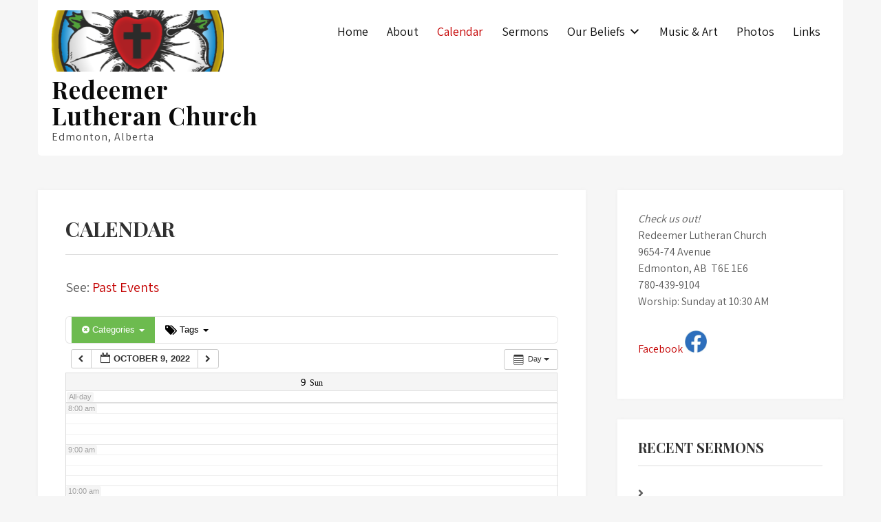

--- FILE ---
content_type: text/html; charset=UTF-8
request_url: http://redeemerlutheranchurch.ca/?page_id=1181&ai1ec=action~oneday%7Cexact_date~1665295200%7Crequest_format~html%7Ccat_ids~104
body_size: 12075
content:
<!DOCTYPE html>
<html lang="en">
<head>
<meta charset="UTF-8">
<meta name="viewport" content="width=device-width, initial-scale=1">
<link rel="profile" href="http://gmpg.org/xfn/11">
<title>Calendar &#8211; Redeemer Lutheran Church</title>
<meta name='robots' content='max-image-preview:large' />
	<style>img:is([sizes="auto" i], [sizes^="auto," i]) { contain-intrinsic-size: 3000px 1500px }</style>
	<link rel='dns-prefetch' href='//fonts.googleapis.com' />
<link rel="alternate" type="application/rss+xml" title="Redeemer Lutheran Church &raquo; Feed" href="http://redeemerlutheranchurch.ca/?feed=rss2" />
<link rel="alternate" type="application/rss+xml" title="Redeemer Lutheran Church &raquo; Comments Feed" href="http://redeemerlutheranchurch.ca/?feed=comments-rss2" />
<style id='ogs_cr_st'>.js-otfm-sp-box__closed ~ :not(.otfm-sp_end),.js-otfm-sp-box__closed ~ .js-otfm-sp-box__closed ~ :not(.otfm-sp_end){left:-9999px;position:absolute;top:-9999px;visibility:hidden;}[class^="wp-block"].otfm-sp_end ~ *,[class^="wp-block"].otfm-sp_end ~ div.otfm-sp_end ~ *{left:auto;position:relative;top:auto;visibility:visible;}</style>
<script type="text/javascript">
/* <![CDATA[ */
window._wpemojiSettings = {"baseUrl":"https:\/\/s.w.org\/images\/core\/emoji\/16.0.1\/72x72\/","ext":".png","svgUrl":"https:\/\/s.w.org\/images\/core\/emoji\/16.0.1\/svg\/","svgExt":".svg","source":{"concatemoji":"http:\/\/redeemerlutheranchurch.ca\/wp-includes\/js\/wp-emoji-release.min.js?ver=6.8.3"}};
/*! This file is auto-generated */
!function(s,n){var o,i,e;function c(e){try{var t={supportTests:e,timestamp:(new Date).valueOf()};sessionStorage.setItem(o,JSON.stringify(t))}catch(e){}}function p(e,t,n){e.clearRect(0,0,e.canvas.width,e.canvas.height),e.fillText(t,0,0);var t=new Uint32Array(e.getImageData(0,0,e.canvas.width,e.canvas.height).data),a=(e.clearRect(0,0,e.canvas.width,e.canvas.height),e.fillText(n,0,0),new Uint32Array(e.getImageData(0,0,e.canvas.width,e.canvas.height).data));return t.every(function(e,t){return e===a[t]})}function u(e,t){e.clearRect(0,0,e.canvas.width,e.canvas.height),e.fillText(t,0,0);for(var n=e.getImageData(16,16,1,1),a=0;a<n.data.length;a++)if(0!==n.data[a])return!1;return!0}function f(e,t,n,a){switch(t){case"flag":return n(e,"\ud83c\udff3\ufe0f\u200d\u26a7\ufe0f","\ud83c\udff3\ufe0f\u200b\u26a7\ufe0f")?!1:!n(e,"\ud83c\udde8\ud83c\uddf6","\ud83c\udde8\u200b\ud83c\uddf6")&&!n(e,"\ud83c\udff4\udb40\udc67\udb40\udc62\udb40\udc65\udb40\udc6e\udb40\udc67\udb40\udc7f","\ud83c\udff4\u200b\udb40\udc67\u200b\udb40\udc62\u200b\udb40\udc65\u200b\udb40\udc6e\u200b\udb40\udc67\u200b\udb40\udc7f");case"emoji":return!a(e,"\ud83e\udedf")}return!1}function g(e,t,n,a){var r="undefined"!=typeof WorkerGlobalScope&&self instanceof WorkerGlobalScope?new OffscreenCanvas(300,150):s.createElement("canvas"),o=r.getContext("2d",{willReadFrequently:!0}),i=(o.textBaseline="top",o.font="600 32px Arial",{});return e.forEach(function(e){i[e]=t(o,e,n,a)}),i}function t(e){var t=s.createElement("script");t.src=e,t.defer=!0,s.head.appendChild(t)}"undefined"!=typeof Promise&&(o="wpEmojiSettingsSupports",i=["flag","emoji"],n.supports={everything:!0,everythingExceptFlag:!0},e=new Promise(function(e){s.addEventListener("DOMContentLoaded",e,{once:!0})}),new Promise(function(t){var n=function(){try{var e=JSON.parse(sessionStorage.getItem(o));if("object"==typeof e&&"number"==typeof e.timestamp&&(new Date).valueOf()<e.timestamp+604800&&"object"==typeof e.supportTests)return e.supportTests}catch(e){}return null}();if(!n){if("undefined"!=typeof Worker&&"undefined"!=typeof OffscreenCanvas&&"undefined"!=typeof URL&&URL.createObjectURL&&"undefined"!=typeof Blob)try{var e="postMessage("+g.toString()+"("+[JSON.stringify(i),f.toString(),p.toString(),u.toString()].join(",")+"));",a=new Blob([e],{type:"text/javascript"}),r=new Worker(URL.createObjectURL(a),{name:"wpTestEmojiSupports"});return void(r.onmessage=function(e){c(n=e.data),r.terminate(),t(n)})}catch(e){}c(n=g(i,f,p,u))}t(n)}).then(function(e){for(var t in e)n.supports[t]=e[t],n.supports.everything=n.supports.everything&&n.supports[t],"flag"!==t&&(n.supports.everythingExceptFlag=n.supports.everythingExceptFlag&&n.supports[t]);n.supports.everythingExceptFlag=n.supports.everythingExceptFlag&&!n.supports.flag,n.DOMReady=!1,n.readyCallback=function(){n.DOMReady=!0}}).then(function(){return e}).then(function(){var e;n.supports.everything||(n.readyCallback(),(e=n.source||{}).concatemoji?t(e.concatemoji):e.wpemoji&&e.twemoji&&(t(e.twemoji),t(e.wpemoji)))}))}((window,document),window._wpemojiSettings);
/* ]]> */
</script>
<link rel='stylesheet' id='ai1ec_style-css' href='//redeemerlutheranchurch.ca/wp-content/plugins/all-in-one-event-calendar/cache/878a5704_ai1ec_parsed_css.css?ver=3.0.0' type='text/css' media='all' />
<style id='wp-emoji-styles-inline-css' type='text/css'>

	img.wp-smiley, img.emoji {
		display: inline !important;
		border: none !important;
		box-shadow: none !important;
		height: 1em !important;
		width: 1em !important;
		margin: 0 0.07em !important;
		vertical-align: -0.1em !important;
		background: none !important;
		padding: 0 !important;
	}
</style>
<link rel='stylesheet' id='wp-block-library-css' href='http://redeemerlutheranchurch.ca/wp-includes/css/dist/block-library/style.min.css?ver=6.8.3' type='text/css' media='all' />
<style id='wp-block-library-theme-inline-css' type='text/css'>
.wp-block-audio :where(figcaption){color:#555;font-size:13px;text-align:center}.is-dark-theme .wp-block-audio :where(figcaption){color:#ffffffa6}.wp-block-audio{margin:0 0 1em}.wp-block-code{border:1px solid #ccc;border-radius:4px;font-family:Menlo,Consolas,monaco,monospace;padding:.8em 1em}.wp-block-embed :where(figcaption){color:#555;font-size:13px;text-align:center}.is-dark-theme .wp-block-embed :where(figcaption){color:#ffffffa6}.wp-block-embed{margin:0 0 1em}.blocks-gallery-caption{color:#555;font-size:13px;text-align:center}.is-dark-theme .blocks-gallery-caption{color:#ffffffa6}:root :where(.wp-block-image figcaption){color:#555;font-size:13px;text-align:center}.is-dark-theme :root :where(.wp-block-image figcaption){color:#ffffffa6}.wp-block-image{margin:0 0 1em}.wp-block-pullquote{border-bottom:4px solid;border-top:4px solid;color:currentColor;margin-bottom:1.75em}.wp-block-pullquote cite,.wp-block-pullquote footer,.wp-block-pullquote__citation{color:currentColor;font-size:.8125em;font-style:normal;text-transform:uppercase}.wp-block-quote{border-left:.25em solid;margin:0 0 1.75em;padding-left:1em}.wp-block-quote cite,.wp-block-quote footer{color:currentColor;font-size:.8125em;font-style:normal;position:relative}.wp-block-quote:where(.has-text-align-right){border-left:none;border-right:.25em solid;padding-left:0;padding-right:1em}.wp-block-quote:where(.has-text-align-center){border:none;padding-left:0}.wp-block-quote.is-large,.wp-block-quote.is-style-large,.wp-block-quote:where(.is-style-plain){border:none}.wp-block-search .wp-block-search__label{font-weight:700}.wp-block-search__button{border:1px solid #ccc;padding:.375em .625em}:where(.wp-block-group.has-background){padding:1.25em 2.375em}.wp-block-separator.has-css-opacity{opacity:.4}.wp-block-separator{border:none;border-bottom:2px solid;margin-left:auto;margin-right:auto}.wp-block-separator.has-alpha-channel-opacity{opacity:1}.wp-block-separator:not(.is-style-wide):not(.is-style-dots){width:100px}.wp-block-separator.has-background:not(.is-style-dots){border-bottom:none;height:1px}.wp-block-separator.has-background:not(.is-style-wide):not(.is-style-dots){height:2px}.wp-block-table{margin:0 0 1em}.wp-block-table td,.wp-block-table th{word-break:normal}.wp-block-table :where(figcaption){color:#555;font-size:13px;text-align:center}.is-dark-theme .wp-block-table :where(figcaption){color:#ffffffa6}.wp-block-video :where(figcaption){color:#555;font-size:13px;text-align:center}.is-dark-theme .wp-block-video :where(figcaption){color:#ffffffa6}.wp-block-video{margin:0 0 1em}:root :where(.wp-block-template-part.has-background){margin-bottom:0;margin-top:0;padding:1.25em 2.375em}
</style>
<style id='classic-theme-styles-inline-css' type='text/css'>
/*! This file is auto-generated */
.wp-block-button__link{color:#fff;background-color:#32373c;border-radius:9999px;box-shadow:none;text-decoration:none;padding:calc(.667em + 2px) calc(1.333em + 2px);font-size:1.125em}.wp-block-file__button{background:#32373c;color:#fff;text-decoration:none}
</style>
<link rel='stylesheet' id='wp-components-css' href='http://redeemerlutheranchurch.ca/wp-includes/css/dist/components/style.min.css?ver=6.8.3' type='text/css' media='all' />
<link rel='stylesheet' id='wp-preferences-css' href='http://redeemerlutheranchurch.ca/wp-includes/css/dist/preferences/style.min.css?ver=6.8.3' type='text/css' media='all' />
<link rel='stylesheet' id='wp-block-editor-css' href='http://redeemerlutheranchurch.ca/wp-includes/css/dist/block-editor/style.min.css?ver=6.8.3' type='text/css' media='all' />
<link rel='stylesheet' id='wp-reusable-blocks-css' href='http://redeemerlutheranchurch.ca/wp-includes/css/dist/reusable-blocks/style.min.css?ver=6.8.3' type='text/css' media='all' />
<link rel='stylesheet' id='wp-patterns-css' href='http://redeemerlutheranchurch.ca/wp-includes/css/dist/patterns/style.min.css?ver=6.8.3' type='text/css' media='all' />
<link rel='stylesheet' id='wp-editor-css' href='http://redeemerlutheranchurch.ca/wp-includes/css/dist/editor/style.min.css?ver=6.8.3' type='text/css' media='all' />
<link rel='stylesheet' id='block-robo-gallery-style-css-css' href='http://redeemerlutheranchurch.ca/wp-content/plugins/robo-gallery/includes/extensions/block/dist/blocks.style.build.css?ver=5.0.7' type='text/css' media='all' />
<style id='global-styles-inline-css' type='text/css'>
:root{--wp--preset--aspect-ratio--square: 1;--wp--preset--aspect-ratio--4-3: 4/3;--wp--preset--aspect-ratio--3-4: 3/4;--wp--preset--aspect-ratio--3-2: 3/2;--wp--preset--aspect-ratio--2-3: 2/3;--wp--preset--aspect-ratio--16-9: 16/9;--wp--preset--aspect-ratio--9-16: 9/16;--wp--preset--color--black: #000000;--wp--preset--color--cyan-bluish-gray: #abb8c3;--wp--preset--color--white: #ffffff;--wp--preset--color--pale-pink: #f78da7;--wp--preset--color--vivid-red: #cf2e2e;--wp--preset--color--luminous-vivid-orange: #ff6900;--wp--preset--color--luminous-vivid-amber: #fcb900;--wp--preset--color--light-green-cyan: #7bdcb5;--wp--preset--color--vivid-green-cyan: #00d084;--wp--preset--color--pale-cyan-blue: #8ed1fc;--wp--preset--color--vivid-cyan-blue: #0693e3;--wp--preset--color--vivid-purple: #9b51e0;--wp--preset--gradient--vivid-cyan-blue-to-vivid-purple: linear-gradient(135deg,rgba(6,147,227,1) 0%,rgb(155,81,224) 100%);--wp--preset--gradient--light-green-cyan-to-vivid-green-cyan: linear-gradient(135deg,rgb(122,220,180) 0%,rgb(0,208,130) 100%);--wp--preset--gradient--luminous-vivid-amber-to-luminous-vivid-orange: linear-gradient(135deg,rgba(252,185,0,1) 0%,rgba(255,105,0,1) 100%);--wp--preset--gradient--luminous-vivid-orange-to-vivid-red: linear-gradient(135deg,rgba(255,105,0,1) 0%,rgb(207,46,46) 100%);--wp--preset--gradient--very-light-gray-to-cyan-bluish-gray: linear-gradient(135deg,rgb(238,238,238) 0%,rgb(169,184,195) 100%);--wp--preset--gradient--cool-to-warm-spectrum: linear-gradient(135deg,rgb(74,234,220) 0%,rgb(151,120,209) 20%,rgb(207,42,186) 40%,rgb(238,44,130) 60%,rgb(251,105,98) 80%,rgb(254,248,76) 100%);--wp--preset--gradient--blush-light-purple: linear-gradient(135deg,rgb(255,206,236) 0%,rgb(152,150,240) 100%);--wp--preset--gradient--blush-bordeaux: linear-gradient(135deg,rgb(254,205,165) 0%,rgb(254,45,45) 50%,rgb(107,0,62) 100%);--wp--preset--gradient--luminous-dusk: linear-gradient(135deg,rgb(255,203,112) 0%,rgb(199,81,192) 50%,rgb(65,88,208) 100%);--wp--preset--gradient--pale-ocean: linear-gradient(135deg,rgb(255,245,203) 0%,rgb(182,227,212) 50%,rgb(51,167,181) 100%);--wp--preset--gradient--electric-grass: linear-gradient(135deg,rgb(202,248,128) 0%,rgb(113,206,126) 100%);--wp--preset--gradient--midnight: linear-gradient(135deg,rgb(2,3,129) 0%,rgb(40,116,252) 100%);--wp--preset--font-size--small: 13px;--wp--preset--font-size--medium: 20px;--wp--preset--font-size--large: 36px;--wp--preset--font-size--x-large: 42px;--wp--preset--spacing--20: 0.44rem;--wp--preset--spacing--30: 0.67rem;--wp--preset--spacing--40: 1rem;--wp--preset--spacing--50: 1.5rem;--wp--preset--spacing--60: 2.25rem;--wp--preset--spacing--70: 3.38rem;--wp--preset--spacing--80: 5.06rem;--wp--preset--shadow--natural: 6px 6px 9px rgba(0, 0, 0, 0.2);--wp--preset--shadow--deep: 12px 12px 50px rgba(0, 0, 0, 0.4);--wp--preset--shadow--sharp: 6px 6px 0px rgba(0, 0, 0, 0.2);--wp--preset--shadow--outlined: 6px 6px 0px -3px rgba(255, 255, 255, 1), 6px 6px rgba(0, 0, 0, 1);--wp--preset--shadow--crisp: 6px 6px 0px rgba(0, 0, 0, 1);}:where(.is-layout-flex){gap: 0.5em;}:where(.is-layout-grid){gap: 0.5em;}body .is-layout-flex{display: flex;}.is-layout-flex{flex-wrap: wrap;align-items: center;}.is-layout-flex > :is(*, div){margin: 0;}body .is-layout-grid{display: grid;}.is-layout-grid > :is(*, div){margin: 0;}:where(.wp-block-columns.is-layout-flex){gap: 2em;}:where(.wp-block-columns.is-layout-grid){gap: 2em;}:where(.wp-block-post-template.is-layout-flex){gap: 1.25em;}:where(.wp-block-post-template.is-layout-grid){gap: 1.25em;}.has-black-color{color: var(--wp--preset--color--black) !important;}.has-cyan-bluish-gray-color{color: var(--wp--preset--color--cyan-bluish-gray) !important;}.has-white-color{color: var(--wp--preset--color--white) !important;}.has-pale-pink-color{color: var(--wp--preset--color--pale-pink) !important;}.has-vivid-red-color{color: var(--wp--preset--color--vivid-red) !important;}.has-luminous-vivid-orange-color{color: var(--wp--preset--color--luminous-vivid-orange) !important;}.has-luminous-vivid-amber-color{color: var(--wp--preset--color--luminous-vivid-amber) !important;}.has-light-green-cyan-color{color: var(--wp--preset--color--light-green-cyan) !important;}.has-vivid-green-cyan-color{color: var(--wp--preset--color--vivid-green-cyan) !important;}.has-pale-cyan-blue-color{color: var(--wp--preset--color--pale-cyan-blue) !important;}.has-vivid-cyan-blue-color{color: var(--wp--preset--color--vivid-cyan-blue) !important;}.has-vivid-purple-color{color: var(--wp--preset--color--vivid-purple) !important;}.has-black-background-color{background-color: var(--wp--preset--color--black) !important;}.has-cyan-bluish-gray-background-color{background-color: var(--wp--preset--color--cyan-bluish-gray) !important;}.has-white-background-color{background-color: var(--wp--preset--color--white) !important;}.has-pale-pink-background-color{background-color: var(--wp--preset--color--pale-pink) !important;}.has-vivid-red-background-color{background-color: var(--wp--preset--color--vivid-red) !important;}.has-luminous-vivid-orange-background-color{background-color: var(--wp--preset--color--luminous-vivid-orange) !important;}.has-luminous-vivid-amber-background-color{background-color: var(--wp--preset--color--luminous-vivid-amber) !important;}.has-light-green-cyan-background-color{background-color: var(--wp--preset--color--light-green-cyan) !important;}.has-vivid-green-cyan-background-color{background-color: var(--wp--preset--color--vivid-green-cyan) !important;}.has-pale-cyan-blue-background-color{background-color: var(--wp--preset--color--pale-cyan-blue) !important;}.has-vivid-cyan-blue-background-color{background-color: var(--wp--preset--color--vivid-cyan-blue) !important;}.has-vivid-purple-background-color{background-color: var(--wp--preset--color--vivid-purple) !important;}.has-black-border-color{border-color: var(--wp--preset--color--black) !important;}.has-cyan-bluish-gray-border-color{border-color: var(--wp--preset--color--cyan-bluish-gray) !important;}.has-white-border-color{border-color: var(--wp--preset--color--white) !important;}.has-pale-pink-border-color{border-color: var(--wp--preset--color--pale-pink) !important;}.has-vivid-red-border-color{border-color: var(--wp--preset--color--vivid-red) !important;}.has-luminous-vivid-orange-border-color{border-color: var(--wp--preset--color--luminous-vivid-orange) !important;}.has-luminous-vivid-amber-border-color{border-color: var(--wp--preset--color--luminous-vivid-amber) !important;}.has-light-green-cyan-border-color{border-color: var(--wp--preset--color--light-green-cyan) !important;}.has-vivid-green-cyan-border-color{border-color: var(--wp--preset--color--vivid-green-cyan) !important;}.has-pale-cyan-blue-border-color{border-color: var(--wp--preset--color--pale-cyan-blue) !important;}.has-vivid-cyan-blue-border-color{border-color: var(--wp--preset--color--vivid-cyan-blue) !important;}.has-vivid-purple-border-color{border-color: var(--wp--preset--color--vivid-purple) !important;}.has-vivid-cyan-blue-to-vivid-purple-gradient-background{background: var(--wp--preset--gradient--vivid-cyan-blue-to-vivid-purple) !important;}.has-light-green-cyan-to-vivid-green-cyan-gradient-background{background: var(--wp--preset--gradient--light-green-cyan-to-vivid-green-cyan) !important;}.has-luminous-vivid-amber-to-luminous-vivid-orange-gradient-background{background: var(--wp--preset--gradient--luminous-vivid-amber-to-luminous-vivid-orange) !important;}.has-luminous-vivid-orange-to-vivid-red-gradient-background{background: var(--wp--preset--gradient--luminous-vivid-orange-to-vivid-red) !important;}.has-very-light-gray-to-cyan-bluish-gray-gradient-background{background: var(--wp--preset--gradient--very-light-gray-to-cyan-bluish-gray) !important;}.has-cool-to-warm-spectrum-gradient-background{background: var(--wp--preset--gradient--cool-to-warm-spectrum) !important;}.has-blush-light-purple-gradient-background{background: var(--wp--preset--gradient--blush-light-purple) !important;}.has-blush-bordeaux-gradient-background{background: var(--wp--preset--gradient--blush-bordeaux) !important;}.has-luminous-dusk-gradient-background{background: var(--wp--preset--gradient--luminous-dusk) !important;}.has-pale-ocean-gradient-background{background: var(--wp--preset--gradient--pale-ocean) !important;}.has-electric-grass-gradient-background{background: var(--wp--preset--gradient--electric-grass) !important;}.has-midnight-gradient-background{background: var(--wp--preset--gradient--midnight) !important;}.has-small-font-size{font-size: var(--wp--preset--font-size--small) !important;}.has-medium-font-size{font-size: var(--wp--preset--font-size--medium) !important;}.has-large-font-size{font-size: var(--wp--preset--font-size--large) !important;}.has-x-large-font-size{font-size: var(--wp--preset--font-size--x-large) !important;}
:where(.wp-block-post-template.is-layout-flex){gap: 1.25em;}:where(.wp-block-post-template.is-layout-grid){gap: 1.25em;}
:where(.wp-block-columns.is-layout-flex){gap: 2em;}:where(.wp-block-columns.is-layout-grid){gap: 2em;}
:root :where(.wp-block-pullquote){font-size: 1.5em;line-height: 1.6;}
</style>
<link rel='stylesheet' id='otfm-guten-spoiler-css-css' href='http://redeemerlutheranchurch.ca/wp-content/plugins/otfm-gutenberg-spoiler/res/otfm-spoiler-min.css?ver=6.8.3' type='text/css' media='all' />
<link rel='stylesheet' id='spam-master-css' href='http://redeemerlutheranchurch.ca/wp-content/plugins/spam-master/css/spam-master.css?ver=7.6.6' type='text/css' media='all' />
<link rel='stylesheet' id='prayer-lite-font-css' href='//fonts.googleapis.com/css?family=Assistant%3A300%2C400%2C600%2C800%7CPlayfair+Display%3A400%2C700%2C900&#038;ver=6.8.3' type='text/css' media='all' />
<link rel='stylesheet' id='prayer-lite-basic-style-css' href='http://redeemerlutheranchurch.ca/wp-content/themes/prayer-lite/style.css?ver=6.8.3' type='text/css' media='all' />
<link rel='stylesheet' id='nivo-slider-css' href='http://redeemerlutheranchurch.ca/wp-content/themes/prayer-lite/css/nivo-slider.css?ver=6.8.3' type='text/css' media='all' />
<link rel='stylesheet' id='fontawesome-all-style-css' href='http://redeemerlutheranchurch.ca/wp-content/themes/prayer-lite/fontsawesome/css/fontawesome-all.css?ver=6.8.3' type='text/css' media='all' />
<link rel='stylesheet' id='prayer-lite-responsive-css' href='http://redeemerlutheranchurch.ca/wp-content/themes/prayer-lite/css/responsive.css?ver=6.8.3' type='text/css' media='all' />
<link rel='stylesheet' id='dashicons-css' href='http://redeemerlutheranchurch.ca/wp-includes/css/dashicons.min.css?ver=6.8.3' type='text/css' media='all' />
<script type="text/javascript" src="http://redeemerlutheranchurch.ca/wp-content/plugins/all-in-one-event-calendar/public/js_cache/calendar.js?ver=3.0.0" id="ai1ec_requirejs-js"></script>
<script type="text/javascript" src="http://redeemerlutheranchurch.ca/wp-includes/js/jquery/jquery.min.js?ver=3.7.1" id="jquery-core-js"></script>
<script type="text/javascript" src="http://redeemerlutheranchurch.ca/wp-includes/js/jquery/jquery-migrate.min.js?ver=3.4.1" id="jquery-migrate-js"></script>
<script type="text/javascript" src="http://redeemerlutheranchurch.ca/wp-content/themes/prayer-lite/js/jquery.nivo.slider.js?ver=6.8.3" id="jquery-nivo-slider-js"></script>
<script type="text/javascript" src="http://redeemerlutheranchurch.ca/wp-content/themes/prayer-lite/js/editable.js?ver=6.8.3" id="prayer-lite-editable-js"></script>
<link rel="https://api.w.org/" href="http://redeemerlutheranchurch.ca/index.php?rest_route=/" /><link rel="alternate" title="JSON" type="application/json" href="http://redeemerlutheranchurch.ca/index.php?rest_route=/wp/v2/pages/1181" /><link rel="EditURI" type="application/rsd+xml" title="RSD" href="http://redeemerlutheranchurch.ca/xmlrpc.php?rsd" />
<meta name="generator" content="WordPress 6.8.3" />
<link rel="canonical" href="http://redeemerlutheranchurch.ca/?page_id=1181" />
<link rel='shortlink' href='http://redeemerlutheranchurch.ca/?p=1181' />
<link rel="alternate" title="oEmbed (JSON)" type="application/json+oembed" href="http://redeemerlutheranchurch.ca/index.php?rest_route=%2Foembed%2F1.0%2Fembed&#038;url=http%3A%2F%2Fredeemerlutheranchurch.ca%2F%3Fpage_id%3D1181" />
<link rel="alternate" title="oEmbed (XML)" type="text/xml+oembed" href="http://redeemerlutheranchurch.ca/index.php?rest_route=%2Foembed%2F1.0%2Fembed&#038;url=http%3A%2F%2Fredeemerlutheranchurch.ca%2F%3Fpage_id%3D1181&#038;format=xml" />
	<meta name="generator" content="Spam Master 7.6.6 - Real-time Protection With Firewall Security at spammaster.org." />
		<style type="text/css"> 					
        a, .recentpost_mystyle h2 a:hover,
        #sidebar ul li a:hover,						
        .recentpost_mystyle h3 a:hover, 
		.site-navigation .menu a:hover,
		.site-navigation .menu a:focus,
		.site-navigation ul li a:hover, 
		.site-navigation ul li.current_page_item a, 
		.site-navigation ul li.current_page_item ul li a:hover,
		.site-navigation ul li.current-menu-parent a, 
		.site-navigation ul li:hover,
		.site-navigation .menu ul a:hover,
		.site-navigation .menu ul a:focus,
		.site-navigation ul li.current_page_item ul.sub-menu li a:hover, 
		.site-navigation ul li.current-menu-parent ul.sub-menu li a:hover,
		.site-navigation ul li.current-menu-parent ul.sub-menu li ul.sub-menu li a:hover,
		.site-navigation ul li.current-menu-parent ul.sub-menu li.current_page_item a,
		.nivo-caption .slide_morebtn:hover,      						
        .postmeta a:hover,			
        .button:hover,
		.site-footer ul li::before,
		.ftr_social_icons a:hover,			
		.blog_postmeta a:hover,
		.wel2column h4 a:hover,
		.site-footer ul li a:hover, 
		.site-footer ul li.current_page_item a		
            { color:#c40000;}					 
            
        .pagination ul li .current, .pagination ul li a:hover, 
        #commentform input#submit:hover,		
        .nivo-controlNav a.active,
		.sd-search input, .sd-top-bar-nav .sd-search input,			
		a.blogreadmore,
		.pp_topstrip,
		.fourcolbx:hover,
		.learnmore,
		.toggled .menu-toggle,
		.copyrigh-wrapper:before,
		.infobox a.get_an_enquiry:hover,
		.welcome_contentwrap .btnstyle1,													
        #sidebar .search-form input.search-submit,				
        .wpcf7 input[type='submit'],				
        nav.pagination .page-numbers.current,		
		.blogpostmorebtn:hover,		
		.navigation_bar:after,		
        .toggle a	
            { background-color:#c40000;}
			
		
		.tagcloud a:hover,
		.nivo-caption .slide_morebtn:hover,		
		.hdr_social a:hover,
		.site-footer h5::before,
		.site-footer h5::after,		
		.welcome_contentwrap p,
		h3.widget-title::after,		
		blockquote	        
            { border-color:#c40000;}			
	
			
         	
    </style> 
	<style type="text/css">
			.ppmenubg{
			background: url() no-repeat;
			background-position: center top;
		}
		.logo h1 a { color:#0a0a0a;}
		
	</style>
    
    <link rel="icon" href="http://redeemerlutheranchurch.ca/wp-content/uploads/2017/05/cropped-LutherSealColor_Big1-32x32.png" sizes="32x32" />
<link rel="icon" href="http://redeemerlutheranchurch.ca/wp-content/uploads/2017/05/cropped-LutherSealColor_Big1-192x192.png" sizes="192x192" />
<link rel="apple-touch-icon" href="http://redeemerlutheranchurch.ca/wp-content/uploads/2017/05/cropped-LutherSealColor_Big1-180x180.png" />
<meta name="msapplication-TileImage" content="http://redeemerlutheranchurch.ca/wp-content/uploads/2017/05/cropped-LutherSealColor_Big1-270x270.png" />
		<style type="text/css" id="wp-custom-css">
			.content-area {

margin-left: 20%;
margin-right: 20%;

}		</style>
		</head>
<body class="wp-singular page-template-default page page-id-1181 wp-custom-logo wp-embed-responsive wp-theme-prayer-lite" >
<a class="skip-link screen-reader-text" href="#gp_content_box">
Skip to content</a>
<div id="sitelayout" >

<div class="site-header siteinner "> 
 
  
    
  <div class="container ppmenubg">      
      <div class="logo">
           <a href="http://redeemerlutheranchurch.ca/" class="custom-logo-link" rel="home"><img width="250" height="89" src="http://redeemerlutheranchurch.ca/wp-content/uploads/2019/04/cropped-cropped-cropped-luther_rose.png" class="custom-logo" alt="Redeemer Lutheran Church" decoding="async" /></a>            <h1><a href="http://redeemerlutheranchurch.ca/" rel="home">Redeemer Lutheran Church</a></h1>
                            <p>Edmonton, Alberta</p>               
                  </div><!-- logo -->
   
    <div class="rightnav_area">        
        
    <div id="topnavigator" role="banner">
		<button class="menu-toggle" aria-controls="main-navigation" aria-expanded="false" type="button">
			<span aria-hidden="true">Menu</span>
			<span class="dashicons" aria-hidden="true"></span>
		</button>

		<nav id="main-navigation" class="site-navigation primary-navigation" role="navigation">
			<ul id="primary" class="primary-menu menu"><li id="menu-item-677" class="menu-item menu-item-type-post_type menu-item-object-page menu-item-home menu-item-677"><a href="http://redeemerlutheranchurch.ca/">Home</a></li>
<li id="menu-item-804" class="menu-item menu-item-type-post_type menu-item-object-page menu-item-804"><a href="http://redeemerlutheranchurch.ca/?page_id=792">About</a></li>
<li id="menu-item-1185" class="menu-item menu-item-type-post_type menu-item-object-page current-menu-item page_item page-item-1181 current_page_item menu-item-1185"><a href="http://redeemerlutheranchurch.ca/?page_id=1181" aria-current="page">Calendar</a></li>
<li id="menu-item-678" class="menu-item menu-item-type-post_type menu-item-object-page menu-item-678"><a href="http://redeemerlutheranchurch.ca/?page_id=8">Sermons</a></li>
<li id="menu-item-808" class="menu-item menu-item-type-post_type menu-item-object-page menu-item-has-children menu-item-808"><a href="http://redeemerlutheranchurch.ca/?page_id=794">Our Beliefs</a>
<ul class="sub-menu">
	<li id="menu-item-1494" class="menu-item menu-item-type-post_type menu-item-object-page menu-item-1494"><a href="http://redeemerlutheranchurch.ca/?page_id=1193">Our Mission</a></li>
	<li id="menu-item-1199" class="menu-item menu-item-type-post_type menu-item-object-page menu-item-1199"><a href="http://redeemerlutheranchurch.ca/?page_id=1196">Communion</a></li>
	<li id="menu-item-676" class="menu-item menu-item-type-post_type menu-item-object-page menu-item-676"><a href="http://redeemerlutheranchurch.ca/?page_id=655">Luther, Church Year, and the Divine Service</a></li>
	<li id="menu-item-1439" class="menu-item menu-item-type-post_type menu-item-object-page menu-item-1439"><a href="http://redeemerlutheranchurch.ca/?page_id=1264">A Path Worth Taking</a></li>
	<li id="menu-item-1438" class="menu-item menu-item-type-post_type menu-item-object-page menu-item-1438"><a href="http://redeemerlutheranchurch.ca/?page_id=1393">The Three Holy Days</a></li>
	<li id="menu-item-1437" class="menu-item menu-item-type-post_type menu-item-object-page menu-item-1437"><a href="http://redeemerlutheranchurch.ca/?page_id=1430">A New Journey Begins</a></li>
</ul>
</li>
<li id="menu-item-1285" class="menu-item menu-item-type-post_type menu-item-object-page menu-item-1285"><a href="http://redeemerlutheranchurch.ca/?page_id=1283">Music &#038; Art</a></li>
<li id="menu-item-2930" class="menu-item menu-item-type-post_type menu-item-object-page menu-item-2930"><a href="http://redeemerlutheranchurch.ca/?page_id=57">Photos</a></li>
<li id="menu-item-2917" class="menu-item menu-item-type-post_type menu-item-object-page menu-item-2917"><a href="http://redeemerlutheranchurch.ca/?page_id=55">Links</a></li>
</ul>		</nav><!-- #site-navigation -->
	</div><!-- #topnavigator -->
         
         
      <div class="clear"></div> 
   </div>

     

  <div class="clear"></div>     
  </div><!-- .container --> 
  

  
</div><!--.site-header --> 
 

   
        

<div class="container">
  <div id="gp_content_box">
         <div class="default_content_alignbx">               
                                               
                    
<article id="post-1181" class="post-1181 page type-page status-publish hentry">
	<header class="entry-header">
		<h1 class="entry-title">Calendar</h1>	</header><!-- .entry-header -->

	<div class="entry-content">
		<!-- START All-in-One Event Calendar Plugin - Version 3.0.0 -->
<div id="ai1ec-container"
	 class="ai1ec-main-container ">
	
<p class="has-medium-font-size">See: <a href="http://redeemerlutheranchurch.ca/?page_id=1822" data-type="page" data-id="1822">Past Events</a></p>
<p></p>
	<div id="ai1ec-calendar" class="timely ai1ec-calendar">
					
						<div class="timely ai1ec-calendar-toolbar ai1ec-clearfix
		">
		<ul class="ai1ec-nav ai1ec-nav-pills ai1ec-pull-left ai1ec-filters">
			<li class="ai1ec-dropdown ai1ec-category-filter ai1ec-cat-filter
	ai1ec-active"
	data-slug="cat">
	<a class="ai1ec-dropdown-toggle" data-toggle="ai1ec-dropdown">
		<i class="ai1ec-fa ai1ec-fa-folder-open"></i>
		<span class="ai1ec-clear-filter ai1ec-tooltip-trigger"
			data-href="http://redeemerlutheranchurch.ca/?page_id=1181&amp;ai1ec=action~oneday|exact_date~1665295200|request_format~html"
			data-type="json"
			title="Clear category filter">
			<i class="ai1ec-fa ai1ec-fa-times-circle"></i>
		</span>
		Categories
		<span class="ai1ec-caret"></span>
	</a>
	<div class="ai1ec-dropdown-menu">
					<div data-term="170"
				>
				<a class="ai1ec-load-view ai1ec-category ai1ec-cat"
										data-type="json"
					href="http://redeemerlutheranchurch.ca/?page_id=1181&amp;ai1ec=action~oneday|exact_date~1665295200|cat_ids~104,170|request_format~html">
											<span class="ai1ec-color-swatch-empty"></span>
										50th Anniversary Celebration
				</a>
			</div>
					<div data-term="32"
				>
				<a class="ai1ec-load-view ai1ec-category ai1ec-cat"
										data-type="json"
					href="http://redeemerlutheranchurch.ca/?page_id=1181&amp;ai1ec=action~oneday|exact_date~1665295200|cat_ids~104,32|request_format~html">
											<span class="ai1ec-color-swatch-empty"></span>
										Bible Study
				</a>
			</div>
					<div data-term="99"
				>
				<a class="ai1ec-load-view ai1ec-category ai1ec-cat"
										data-type="json"
					href="http://redeemerlutheranchurch.ca/?page_id=1181&amp;ai1ec=action~oneday|exact_date~1665295200|cat_ids~104,99|request_format~html">
											<span class="ai1ec-color-swatch-empty"></span>
										Choir
				</a>
			</div>
					<div data-term="102"
				>
				<a class="ai1ec-load-view ai1ec-category ai1ec-cat"
										data-type="json"
					href="http://redeemerlutheranchurch.ca/?page_id=1181&amp;ai1ec=action~oneday|exact_date~1665295200|cat_ids~104,102|request_format~html">
											<span class="ai1ec-color-swatch-empty"></span>
										Concert
				</a>
			</div>
					<div data-term="24"
				>
				<a class="ai1ec-load-view ai1ec-category ai1ec-cat"
										data-type="json"
					href="http://redeemerlutheranchurch.ca/?page_id=1181&amp;ai1ec=action~oneday|exact_date~1665295200|cat_ids~104,24|request_format~html">
											<span class="ai1ec-color-swatch-empty"></span>
										Divine Service
				</a>
			</div>
					<div data-term="104"
									class="ai1ec-active"
				>
				<a class="ai1ec-load-view ai1ec-category ai1ec-cat"
										data-type="json"
					href="http://redeemerlutheranchurch.ca/?page_id=1181&amp;ai1ec=action~oneday|exact_date~1665295200|request_format~html">
											<span class="ai1ec-color-swatch-empty"></span>
										Funeral
				</a>
			</div>
					<div data-term="20"
				>
				<a class="ai1ec-load-view ai1ec-category ai1ec-cat"
										data-type="json"
					href="http://redeemerlutheranchurch.ca/?page_id=1181&amp;ai1ec=action~oneday|exact_date~1665295200|cat_ids~104,20|request_format~html">
											<span class="ai1ec-color-swatch-empty"></span>
										Holiday
				</a>
			</div>
					<div data-term="158"
				>
				<a class="ai1ec-load-view ai1ec-category ai1ec-cat"
										data-type="json"
					href="http://redeemerlutheranchurch.ca/?page_id=1181&amp;ai1ec=action~oneday|exact_date~1665295200|cat_ids~104,158|request_format~html">
											<span class="ai1ec-color-swatch-empty"></span>
										Lent Service
				</a>
			</div>
					<div data-term="49"
				>
				<a class="ai1ec-load-view ai1ec-category ai1ec-cat"
										data-type="json"
					href="http://redeemerlutheranchurch.ca/?page_id=1181&amp;ai1ec=action~oneday|exact_date~1665295200|cat_ids~104,49|request_format~html">
											<span class="ai1ec-color-swatch-empty"></span>
										Meeting
				</a>
			</div>
					<div data-term="31"
				>
				<a class="ai1ec-load-view ai1ec-category ai1ec-cat"
										data-type="json"
					href="http://redeemerlutheranchurch.ca/?page_id=1181&amp;ai1ec=action~oneday|exact_date~1665295200|cat_ids~104,31|request_format~html">
											<span class="ai1ec-color-swatch-empty"></span>
										Pastor Holidays
				</a>
			</div>
					<div data-term="48"
				>
				<a class="ai1ec-load-view ai1ec-category ai1ec-cat"
										data-type="json"
					href="http://redeemerlutheranchurch.ca/?page_id=1181&amp;ai1ec=action~oneday|exact_date~1665295200|cat_ids~104,48|request_format~html">
											<span class="ai1ec-color-swatch-empty"></span>
										Recital
				</a>
			</div>
					<div data-term="101"
				>
				<a class="ai1ec-load-view ai1ec-category ai1ec-cat"
										data-type="json"
					href="http://redeemerlutheranchurch.ca/?page_id=1181&amp;ai1ec=action~oneday|exact_date~1665295200|cat_ids~104,101|request_format~html">
											<span class="ai1ec-color-swatch-empty"></span>
										Sunday school
				</a>
			</div>
					<div data-term="108"
				>
				<a class="ai1ec-load-view ai1ec-category ai1ec-cat"
										data-type="json"
					href="http://redeemerlutheranchurch.ca/?page_id=1181&amp;ai1ec=action~oneday|exact_date~1665295200|cat_ids~104,108|request_format~html">
											<span class="ai1ec-color-swatch-empty"></span>
										Workshop
				</a>
			</div>
			</div>
</li>


			<li class="ai1ec-dropdown ai1ec-tag-filter
	"
	data-slug="tag">
	<a class="ai1ec-dropdown-toggle" data-toggle="ai1ec-dropdown">
		<i class="ai1ec-fa ai1ec-fa-tags"></i>
		<span class="ai1ec-clear-filter ai1ec-tooltip-trigger"
			data-href="http://redeemerlutheranchurch.ca/?page_id=1181&amp;ai1ec=action~oneday|exact_date~1665295200|cat_ids~104|request_format~html"
			data-type="json"
			title="Clear tag filter">
			<i class="ai1ec-fa ai1ec-fa-times-circle"></i>
		</span>
		Tags
		<span class="ai1ec-caret"></span>
	</a>
	<div class="ai1ec-dropdown-menu">
					<span data-term="105"
				>
				<a class="ai1ec-load-view ai1ec-tag"
										data-type="json"
					href="http&#x3A;&#x2F;&#x2F;redeemerlutheranchurch.ca&#x2F;&#x3F;page_id&#x3D;1181&amp;ai1ec&#x3D;action&#x7E;oneday&#x7C;exact_date&#x7E;1665295200&#x7C;cat_ids&#x7E;104&#x7C;request_format&#x7E;html&#x7C;tag_ids&#x7E;105">
					Funeral
				</a>
			</span>
			</div>
</li>

					</ul>
		<div class="ai1ec-pull-right">
					
				</div>
	</div>
		<div id="ai1ec-calendar-view-container"
			 class="ai1ec-calendar-view-container">
			<div id="ai1ec-calendar-view-loading"
				 class="ai1ec-loading ai1ec-calendar-view-loading"></div>
			<div id="ai1ec-calendar-view" class="ai1ec-calendar-view">
				<div class="ai1ec-clearfix">
		<div class="ai1ec-views-dropdown ai1ec-btn-group ai1ec-pull-right">
		<a class="ai1ec-btn ai1ec-btn-sm ai1ec-btn-default ai1ec-dropdown-toggle"
			data-toggle="ai1ec-dropdown">
			<i class="ai1ec-icon-oneday ai1ec-view-icon"></i>
			<span class="ai1ec-hidden-xs ai1ec-hidden-sm">
				Day
			</span>
			<span class="ai1ec-caret"></span>
		</a>
		<div class="ai1ec-dropdown-menu">
							<div class=""
					data-action="agenda">
					<a id="ai1ec-view-agenda"
						data-type="json"
						class="ai1ec-load-view agenda"
						href="http://redeemerlutheranchurch.ca/?page_id=1181&amp;ai1ec=action~agenda|exact_date~1665295200|cat_ids~104|request_format~html">
						<i class="ai1ec-icon-agenda ai1ec-view-icon"></i>
						<span class="ai1ec-hidden-xs ai1ec-hidden-sm">
							Agenda
						</span>
					</a>
				</div>
							<div class="ai1ec-active"
					data-action="oneday">
					<a id="ai1ec-view-oneday"
						data-type="json"
						class="ai1ec-load-view oneday"
						href="http://redeemerlutheranchurch.ca/?page_id=1181&amp;ai1ec=action~oneday|exact_date~1665295200|cat_ids~104|request_format~html">
						<i class="ai1ec-icon-oneday ai1ec-view-icon"></i>
						<span class="ai1ec-hidden-xs ai1ec-hidden-sm">
							Day
						</span>
					</a>
				</div>
							<div class=""
					data-action="month">
					<a id="ai1ec-view-month"
						data-type="json"
						class="ai1ec-load-view month"
						href="http://redeemerlutheranchurch.ca/?page_id=1181&amp;ai1ec=action~month|exact_date~1665295200|cat_ids~104|request_format~html">
						<i class="ai1ec-icon-month ai1ec-view-icon"></i>
						<span class="ai1ec-hidden-xs ai1ec-hidden-sm">
							Month
						</span>
					</a>
				</div>
							<div class=""
					data-action="week">
					<a id="ai1ec-view-week"
						data-type="json"
						class="ai1ec-load-view week"
						href="http://redeemerlutheranchurch.ca/?page_id=1181&amp;ai1ec=action~week|exact_date~1665295200|cat_ids~104|request_format~html">
						<i class="ai1ec-icon-week ai1ec-view-icon"></i>
						<span class="ai1ec-hidden-xs ai1ec-hidden-sm">
							Week
						</span>
					</a>
				</div>
					</div>
	</div>

	<div class="ai1ec-title-buttons ai1ec-btn-toolbar">
		
		<div class="ai1ec-pagination ai1ec-btn-group">
						<a class="ai1ec-prev-day ai1ec-load-view ai1ec-btn ai1ec-btn-sm
				ai1ec-btn-default "
				data-type="json"
				href="http&#x3A;&#x2F;&#x2F;redeemerlutheranchurch.ca&#x2F;&#x3F;page_id&#x3D;1181&amp;ai1ec&#x3D;action&#x7E;oneday&#x7C;exact_date&#x7E;1665208800&#x7C;cat_ids&#x7E;104&#x7C;request_format&#x7E;html">
				<i class="ai1ec-fa ai1ec-fa-chevron-left"></i>
			</a>
								<a
	class="ai1ec-minical-trigger ai1ec-btn ai1ec-btn-sm ai1ec-btn-default
    ai1ec-tooltip-trigger"
			data-date="9/10/2022"
			data-date-format="d/m/yyyy"
			data-date-weekstart="0"
			href="#"
			data-href="http://redeemerlutheranchurch.ca/?page_id=1181&amp;ai1ec=action~oneday|exact_date~__DATE__|cat_ids~104"
			data-lang="en"
		data-type="json"
	title="Choose a date using calendar"
	>
	<i class="ai1ec-fa ai1ec-fa-calendar-o ai1ec-fa-fw ai1ec-fa-lg"></i>
  <span class="ai1ec-calendar-title">October 9, 2022</span>
  <span class="ai1ec-calendar-title-short"></span>
</a>

								<a class="ai1ec-next-day ai1ec-load-view ai1ec-btn ai1ec-btn-sm
				ai1ec-btn-default "
				data-type="json"
				href="http&#x3A;&#x2F;&#x2F;redeemerlutheranchurch.ca&#x2F;&#x3F;page_id&#x3D;1181&amp;ai1ec&#x3D;action&#x7E;oneday&#x7C;exact_date&#x7E;1665381600&#x7C;cat_ids&#x7E;104&#x7C;request_format&#x7E;html">
				<i class="ai1ec-fa ai1ec-fa-chevron-right"></i>
			</a>
			</div>

		
					
			</div>
			
	</div>


<table class="ai1ec-oneday-view-original">
	<thead>
		<tr>
							<th class="ai1ec-weekday
					">
															<a class="ai1ec-load-view" href=""
						data-type="json">
						<span class="ai1ec-weekday-date">9</span>
						<span class="ai1ec-weekday-day">Sun</span>
					</a>
				</th>
					</tr>
		<tr>
							<td class="ai1ec-allday-events
					">

											<div class="ai1ec-allday-label">All-day</div>
					
					 
				</td>
			 		</tr>

	</thead>
	<tbody>
		<tr class="ai1ec-oneday">
							<td >

											<div class="ai1ec-grid-container">
															<div class="ai1ec-hour-marker
									"
									style="top: 0px;">
									<div>
										12:00 am
									</div>
								</div>
																	<div class="ai1ec-quarter-marker"
										style="top: 15px;"></div>
																	<div class="ai1ec-quarter-marker"
										style="top: 30px;"></div>
																	<div class="ai1ec-quarter-marker"
										style="top: 45px;"></div>
																							<div class="ai1ec-hour-marker
									"
									style="top: 60px;">
									<div>
										1:00 am
									</div>
								</div>
																	<div class="ai1ec-quarter-marker"
										style="top: 75px;"></div>
																	<div class="ai1ec-quarter-marker"
										style="top: 90px;"></div>
																	<div class="ai1ec-quarter-marker"
										style="top: 105px;"></div>
																							<div class="ai1ec-hour-marker
									"
									style="top: 120px;">
									<div>
										2:00 am
									</div>
								</div>
																	<div class="ai1ec-quarter-marker"
										style="top: 135px;"></div>
																	<div class="ai1ec-quarter-marker"
										style="top: 150px;"></div>
																	<div class="ai1ec-quarter-marker"
										style="top: 165px;"></div>
																							<div class="ai1ec-hour-marker
									"
									style="top: 180px;">
									<div>
										3:00 am
									</div>
								</div>
																	<div class="ai1ec-quarter-marker"
										style="top: 195px;"></div>
																	<div class="ai1ec-quarter-marker"
										style="top: 210px;"></div>
																	<div class="ai1ec-quarter-marker"
										style="top: 225px;"></div>
																							<div class="ai1ec-hour-marker
									"
									style="top: 240px;">
									<div>
										4:00 am
									</div>
								</div>
																	<div class="ai1ec-quarter-marker"
										style="top: 255px;"></div>
																	<div class="ai1ec-quarter-marker"
										style="top: 270px;"></div>
																	<div class="ai1ec-quarter-marker"
										style="top: 285px;"></div>
																							<div class="ai1ec-hour-marker
									"
									style="top: 300px;">
									<div>
										5:00 am
									</div>
								</div>
																	<div class="ai1ec-quarter-marker"
										style="top: 315px;"></div>
																	<div class="ai1ec-quarter-marker"
										style="top: 330px;"></div>
																	<div class="ai1ec-quarter-marker"
										style="top: 345px;"></div>
																							<div class="ai1ec-hour-marker
									"
									style="top: 360px;">
									<div>
										6:00 am
									</div>
								</div>
																	<div class="ai1ec-quarter-marker"
										style="top: 375px;"></div>
																	<div class="ai1ec-quarter-marker"
										style="top: 390px;"></div>
																	<div class="ai1ec-quarter-marker"
										style="top: 405px;"></div>
																							<div class="ai1ec-hour-marker
									"
									style="top: 420px;">
									<div>
										7:00 am
									</div>
								</div>
																	<div class="ai1ec-quarter-marker"
										style="top: 435px;"></div>
																	<div class="ai1ec-quarter-marker"
										style="top: 450px;"></div>
																	<div class="ai1ec-quarter-marker"
										style="top: 465px;"></div>
																							<div class="ai1ec-hour-marker
									ai1ec-business-hour"
									style="top: 480px;">
									<div>
										8:00 am
									</div>
								</div>
																	<div class="ai1ec-quarter-marker"
										style="top: 495px;"></div>
																	<div class="ai1ec-quarter-marker"
										style="top: 510px;"></div>
																	<div class="ai1ec-quarter-marker"
										style="top: 525px;"></div>
																							<div class="ai1ec-hour-marker
									ai1ec-business-hour"
									style="top: 540px;">
									<div>
										9:00 am
									</div>
								</div>
																	<div class="ai1ec-quarter-marker"
										style="top: 555px;"></div>
																	<div class="ai1ec-quarter-marker"
										style="top: 570px;"></div>
																	<div class="ai1ec-quarter-marker"
										style="top: 585px;"></div>
																							<div class="ai1ec-hour-marker
									ai1ec-business-hour"
									style="top: 600px;">
									<div>
										10:00 am
									</div>
								</div>
																	<div class="ai1ec-quarter-marker"
										style="top: 615px;"></div>
																	<div class="ai1ec-quarter-marker"
										style="top: 630px;"></div>
																	<div class="ai1ec-quarter-marker"
										style="top: 645px;"></div>
																							<div class="ai1ec-hour-marker
									ai1ec-business-hour"
									style="top: 660px;">
									<div>
										11:00 am
									</div>
								</div>
																	<div class="ai1ec-quarter-marker"
										style="top: 675px;"></div>
																	<div class="ai1ec-quarter-marker"
										style="top: 690px;"></div>
																	<div class="ai1ec-quarter-marker"
										style="top: 705px;"></div>
																							<div class="ai1ec-hour-marker
									ai1ec-business-hour"
									style="top: 720px;">
									<div>
										12:00 pm
									</div>
								</div>
																	<div class="ai1ec-quarter-marker"
										style="top: 735px;"></div>
																	<div class="ai1ec-quarter-marker"
										style="top: 750px;"></div>
																	<div class="ai1ec-quarter-marker"
										style="top: 765px;"></div>
																							<div class="ai1ec-hour-marker
									ai1ec-business-hour"
									style="top: 780px;">
									<div>
										1:00 pm
									</div>
								</div>
																	<div class="ai1ec-quarter-marker"
										style="top: 795px;"></div>
																	<div class="ai1ec-quarter-marker"
										style="top: 810px;"></div>
																	<div class="ai1ec-quarter-marker"
										style="top: 825px;"></div>
																							<div class="ai1ec-hour-marker
									ai1ec-business-hour"
									style="top: 840px;">
									<div>
										2:00 pm
									</div>
								</div>
																	<div class="ai1ec-quarter-marker"
										style="top: 855px;"></div>
																	<div class="ai1ec-quarter-marker"
										style="top: 870px;"></div>
																	<div class="ai1ec-quarter-marker"
										style="top: 885px;"></div>
																							<div class="ai1ec-hour-marker
									ai1ec-business-hour"
									style="top: 900px;">
									<div>
										3:00 pm
									</div>
								</div>
																	<div class="ai1ec-quarter-marker"
										style="top: 915px;"></div>
																	<div class="ai1ec-quarter-marker"
										style="top: 930px;"></div>
																	<div class="ai1ec-quarter-marker"
										style="top: 945px;"></div>
																							<div class="ai1ec-hour-marker
									ai1ec-business-hour"
									style="top: 960px;">
									<div>
										4:00 pm
									</div>
								</div>
																	<div class="ai1ec-quarter-marker"
										style="top: 975px;"></div>
																	<div class="ai1ec-quarter-marker"
										style="top: 990px;"></div>
																	<div class="ai1ec-quarter-marker"
										style="top: 1005px;"></div>
																							<div class="ai1ec-hour-marker
									ai1ec-business-hour"
									style="top: 1020px;">
									<div>
										5:00 pm
									</div>
								</div>
																	<div class="ai1ec-quarter-marker"
										style="top: 1035px;"></div>
																	<div class="ai1ec-quarter-marker"
										style="top: 1050px;"></div>
																	<div class="ai1ec-quarter-marker"
										style="top: 1065px;"></div>
																							<div class="ai1ec-hour-marker
									"
									style="top: 1080px;">
									<div>
										6:00 pm
									</div>
								</div>
																	<div class="ai1ec-quarter-marker"
										style="top: 1095px;"></div>
																	<div class="ai1ec-quarter-marker"
										style="top: 1110px;"></div>
																	<div class="ai1ec-quarter-marker"
										style="top: 1125px;"></div>
																							<div class="ai1ec-hour-marker
									"
									style="top: 1140px;">
									<div>
										7:00 pm
									</div>
								</div>
																	<div class="ai1ec-quarter-marker"
										style="top: 1155px;"></div>
																	<div class="ai1ec-quarter-marker"
										style="top: 1170px;"></div>
																	<div class="ai1ec-quarter-marker"
										style="top: 1185px;"></div>
																							<div class="ai1ec-hour-marker
									"
									style="top: 1200px;">
									<div>
										8:00 pm
									</div>
								</div>
																	<div class="ai1ec-quarter-marker"
										style="top: 1215px;"></div>
																	<div class="ai1ec-quarter-marker"
										style="top: 1230px;"></div>
																	<div class="ai1ec-quarter-marker"
										style="top: 1245px;"></div>
																							<div class="ai1ec-hour-marker
									"
									style="top: 1260px;">
									<div>
										9:00 pm
									</div>
								</div>
																	<div class="ai1ec-quarter-marker"
										style="top: 1275px;"></div>
																	<div class="ai1ec-quarter-marker"
										style="top: 1290px;"></div>
																	<div class="ai1ec-quarter-marker"
										style="top: 1305px;"></div>
																							<div class="ai1ec-hour-marker
									"
									style="top: 1320px;">
									<div>
										10:00 pm
									</div>
								</div>
																	<div class="ai1ec-quarter-marker"
										style="top: 1335px;"></div>
																	<div class="ai1ec-quarter-marker"
										style="top: 1350px;"></div>
																	<div class="ai1ec-quarter-marker"
										style="top: 1365px;"></div>
																							<div class="ai1ec-hour-marker
									"
									style="top: 1380px;">
									<div>
										11:00 pm
									</div>
								</div>
																	<div class="ai1ec-quarter-marker"
										style="top: 1395px;"></div>
																	<div class="ai1ec-quarter-marker"
										style="top: 1410px;"></div>
																	<div class="ai1ec-quarter-marker"
										style="top: 1425px;"></div>
																												</div>
					
					<div class="ai1ec-day">

						 					</div>

				</td>
			 		</tr>
	</tbody>

</table>

<div class="ai1ec-pull-left"><div class="ai1ec-pagination ai1ec-btn-group">
						<a class="ai1ec-prev-day ai1ec-load-view ai1ec-btn ai1ec-btn-sm
				ai1ec-btn-default "
				data-type="json"
				href="http&#x3A;&#x2F;&#x2F;redeemerlutheranchurch.ca&#x2F;&#x3F;page_id&#x3D;1181&amp;ai1ec&#x3D;action&#x7E;oneday&#x7C;exact_date&#x7E;1665208800&#x7C;cat_ids&#x7E;104&#x7C;request_format&#x7E;html">
				<i class="ai1ec-fa ai1ec-fa-chevron-left"></i>
			</a>
								<a
	class="ai1ec-minical-trigger ai1ec-btn ai1ec-btn-sm ai1ec-btn-default
    ai1ec-tooltip-trigger"
			data-date="9/10/2022"
			data-date-format="d/m/yyyy"
			data-date-weekstart="0"
			href="#"
			data-href="http://redeemerlutheranchurch.ca/?page_id=1181&amp;ai1ec=action~oneday|exact_date~__DATE__|cat_ids~104"
			data-lang="en"
		data-type="json"
	title="Choose a date using calendar"
	>
	<i class="ai1ec-fa ai1ec-fa-calendar-o ai1ec-fa-fw ai1ec-fa-lg"></i>
  <span class="ai1ec-calendar-title">October 9, 2022</span>
  <span class="ai1ec-calendar-title-short"></span>
</a>

								<a class="ai1ec-next-day ai1ec-load-view ai1ec-btn ai1ec-btn-sm
				ai1ec-btn-default "
				data-type="json"
				href="http&#x3A;&#x2F;&#x2F;redeemerlutheranchurch.ca&#x2F;&#x3F;page_id&#x3D;1181&amp;ai1ec&#x3D;action&#x7E;oneday&#x7C;exact_date&#x7E;1665381600&#x7C;cat_ids&#x7E;104&#x7C;request_format&#x7E;html">
				<i class="ai1ec-fa ai1ec-fa-chevron-right"></i>
			</a>
			</div>
</div>

			</div>
		</div>
		<div class="ai1ec-subscribe-container ai1ec-pull-right ai1ec-btn-group">
			<div class="ai1ec-subscribe-dropdown ai1ec-dropdown ai1ec-dropup ai1ec-btn
	ai1ec-btn-default ai1ec-btn-sm">
	<span role="button" class="ai1ec-dropdown-toggle ai1ec-subscribe"
			data-toggle="ai1ec-dropdown">
		<i class="ai1ec-fa ai1ec-icon-rss ai1ec-fa-lg ai1ec-fa-fw"></i>
		<span class="ai1ec-hidden-xs">
												Subscribe to filtered calendar
										<span class="ai1ec-caret"></span>
		</span>
	</span>
			<ul class="ai1ec-dropdown-menu ai1ec-pull-right" role="menu">
		<li>
			<a class="ai1ec-tooltip-trigger ai1ec-tooltip-auto" target="_blank"
				data-placement="left" title="Copy this URL for your own Timely calendar or click to add to your rich-text calendar"
				href="http&#x3A;&#x2F;&#x2F;redeemerlutheranchurch.ca&#x2F;&#x3F;plugin&#x3D;all-in-one-event-calendar&amp;controller&#x3D;ai1ec_exporter_controller&amp;action&#x3D;export_events&amp;ai1ec_cat_ids&#x3D;104">
				<i class="ai1ec-fa ai1ec-fa-lg ai1ec-fa-fw ai1ec-icon-timely"></i>
				Add to Timely Calendar
			</a>
		</li>
		<li>
			<a class="ai1ec-tooltip-trigger ai1ec-tooltip-auto" target="_blank"
			  data-placement="left" title="Subscribe to this calendar in your Google Calendar"
			  href="https://www.google.com/calendar/render?cid=http&#x25;3A&#x25;2F&#x25;2Fredeemerlutheranchurch.ca&#x25;2F&#x25;3Fplugin&#x25;3Dall-in-one-event-calendar&#x25;26controller&#x25;3Dai1ec_exporter_controller&#x25;26action&#x25;3Dexport_events&#x25;26no_html&#x25;3Dtrue&#x25;26ai1ec_cat_ids&#x25;3D104&#x25;26&#x25;26">
				<i class="ai1ec-fa ai1ec-icon-google ai1ec-fa-lg ai1ec-fa-fw"></i>
				Add to Google
			</a>
		</li>
		<li>
			<a class="ai1ec-tooltip-trigger ai1ec-tooltip-auto" target="_blank"
			  data-placement="left" title="Subscribe to this calendar in MS Outlook"
			  href="webcal&#x3A;&#x2F;&#x2F;redeemerlutheranchurch.ca&#x2F;&#x3F;plugin&#x3D;all-in-one-event-calendar&amp;controller&#x3D;ai1ec_exporter_controller&amp;action&#x3D;export_events&amp;no_html&#x3D;true&amp;ai1ec_cat_ids&#x3D;104">
				<i class="ai1ec-fa ai1ec-icon-windows ai1ec-fa-lg ai1ec-fa-fw"></i>
				Add to Outlook
			</a>
		</li>
		<li>
			<a class="ai1ec-tooltip-trigger ai1ec-tooltip-auto" target="_blank"
			  data-placement="left" title="Subscribe to this calendar in Apple Calendar/iCal"
			  href="webcal&#x3A;&#x2F;&#x2F;redeemerlutheranchurch.ca&#x2F;&#x3F;plugin&#x3D;all-in-one-event-calendar&amp;controller&#x3D;ai1ec_exporter_controller&amp;action&#x3D;export_events&amp;no_html&#x3D;true&amp;ai1ec_cat_ids&#x3D;104">
				<i class="ai1ec-fa ai1ec-icon-apple ai1ec-fa-lg ai1ec-fa-fw"></i>
				Add to Apple Calendar
			</a>
		</li>
		<li>
						<a class="ai1ec-tooltip-trigger ai1ec-tooltip-auto"
			  data-placement="left" title="Subscribe to this calendar in another plain-text calendar"
			  href="http&#x3A;&#x2F;&#x2F;redeemerlutheranchurch.ca&#x2F;&#x3F;plugin&#x3D;all-in-one-event-calendar&amp;controller&#x3D;ai1ec_exporter_controller&amp;action&#x3D;export_events&amp;no_html&#x3D;true&amp;ai1ec_cat_ids&#x3D;104">
				<i class="ai1ec-fa ai1ec-icon-calendar ai1ec-fa-fw"></i>
				Add to other calendar
			</a>
		</li>
		<li>
			<a class="ai1ec-tooltip-trigger ai1ec-tooltip-auto"
			  data-placement="left" title=""
			  href="http&#x3A;&#x2F;&#x2F;redeemerlutheranchurch.ca&#x2F;&#x3F;plugin&#x3D;all-in-one-event-calendar&amp;controller&#x3D;ai1ec_exporter_controller&amp;action&#x3D;export_events&amp;ai1ec_cat_ids&#x3D;104&xml=true">
				<i class="ai1ec-fa ai1ec-fa-file-text ai1ec-fa-lg ai1ec-fa-fw"></i>
				Export to XML
			</a>
		</li>
	</ul>
</div>


		</div>
		
	</div><!-- /.timely -->
</div>
<!-- END All-in-One Event Calendar Plugin -->


			</div><!-- .entry-content -->
	</article><!-- #post-## -->
                                                   
                                     
        </div><!-- .default_content_alignbx-->       
        <div id="sidebar">    
    <aside id="block-6" class="widget widget_block widget_text">
<p><i>Check us out!</i><br>Redeemer Lutheran Church<br>9654-74 Avenue<br>Edmonton, AB&nbsp; T6E 1E6<br>780-439-9104<br>Worship: Sunday at 10:30 AM</p>
<p><a href="https://www.facebook.com/profile.php?id=100064568393600">Facebook <img loading="lazy" decoding="async" width="32" height="32" class="wp-image-2880" style="width: 32px;" src="http://redeemerlutheranchurch.ca/wp-content/uploads/2022/09/Facebook.jpg" alt="" srcset="http://redeemerlutheranchurch.ca/wp-content/uploads/2022/09/Facebook.jpg 231w, http://redeemerlutheranchurch.ca/wp-content/uploads/2022/09/Facebook-150x150.jpg 150w" sizes="auto, (max-width: 32px) 100vw, 32px" /></a></p>
</aside>				<aside id="recent-sermons-3" class="widget widget_recent_sermons">									<h3 class="widget-title">Recent Sermons</h3>												<ul>
																	<li>
							<div class="widget_recent_sermons_meta">
								<a href="http://redeemerlutheranchurch.ca/?wpfc_sermon=persons-and-works-the-confession-of-peter-the-2nd-sunday-after-epiphany" title="&#8220;Persons and Works&#8221; &#8211;  The Confession of Peter | The 2nd Sunday after Epiphany"
										class="title-link">
									<span class="dashicons dashicons-microphone"></span>
									<span class="title">
									&#8220;Persons and Works&#8221; &#8211;  The Confession of Peter | The 2nd Sunday after Epiphany								</span>
								</a>
								<div class="meta">
																			<span class="preachers">Pastor J. Fritsche</span><span
												class="separator">, </span>
																		<span class="date">
									January 18, 2026								</span>

																	</div>
							</div>
						</li>
																	<li>
							<div class="widget_recent_sermons_meta">
								<a href="http://redeemerlutheranchurch.ca/?wpfc_sermon=like-a-sponge-the-first-sunday-in-epiphany-the-baptism-of-our-lord" title="&#8220;“Like A Sponge” The First Sunday in Epiphany/The Baptism of Our Lord"
										class="title-link">
									<span class="dashicons dashicons-microphone"></span>
									<span class="title">
									&#8220;“Like A Sponge” The First Sunday in Epiphany/The Baptism of Our Lord								</span>
								</a>
								<div class="meta">
																			<span class="preachers">Pastor J. Fritsche</span><span
												class="separator">, </span>
																		<span class="date">
									January 11, 2026								</span>

																	</div>
							</div>
						</li>
																	<li>
							<div class="widget_recent_sermons_meta">
								<a href="http://redeemerlutheranchurch.ca/?wpfc_sermon=arise-and-shine-epiphany-service" title="&#8220;Arise and Shine&#8221; &#8211; Epiphany Service"
										class="title-link">
									<span class="dashicons dashicons-microphone"></span>
									<span class="title">
									&#8220;Arise and Shine&#8221; &#8211; Epiphany Service								</span>
								</a>
								<div class="meta">
																			<span class="preachers">Pastor J. Fritsche</span><span
												class="separator">, </span>
																		<span class="date">
									January 6, 2026								</span>

																	</div>
							</div>
						</li>
																	<li>
							<div class="widget_recent_sermons_meta">
								<a href="http://redeemerlutheranchurch.ca/?wpfc_sermon=a-new-identity-in-our-fathers-house-the-second-sunday-of-christmas" title="&#8220;A New Identity In Our Father’s House&#8221; &#8211; The Second Sunday of Christmas"
										class="title-link">
									<span class="dashicons dashicons-microphone"></span>
									<span class="title">
									&#8220;A New Identity In Our Father’s House&#8221; &#8211; The Second Sunday of Christmas								</span>
								</a>
								<div class="meta">
																			<span class="preachers">Pastor J. Fritsche</span><span
												class="separator">, </span>
																		<span class="date">
									January 4, 2026								</span>

																	</div>
							</div>
						</li>
																	<li>
							<div class="widget_recent_sermons_meta">
								<a href="http://redeemerlutheranchurch.ca/?wpfc_sermon=rachels-comfort-the-holy-innocents-martyrs" title="&#8220;Rachel&#8217;s Comfort&#8221;  &#8211; The Holy Innocents, Martyrs"
										class="title-link">
									<span class="dashicons dashicons-microphone"></span>
									<span class="title">
									&#8220;Rachel&#8217;s Comfort&#8221;  &#8211; The Holy Innocents, Martyrs								</span>
								</a>
								<div class="meta">
																			<span class="preachers">Pastor J. Fritsche</span><span
												class="separator">, </span>
																		<span class="date">
									December 28, 2025								</span>

																	</div>
							</div>
						</li>
									</ul>
								</aside>				<aside id="search-2" class="widget widget_search"><form role="search" method="get" class="search-form" action="http://redeemerlutheranchurch.ca/">
	<label>
		<input type="search" class="search-field" placeholder="Search..." value="" name="s">
	</label>
	<input type="submit" class="search-submit" value="Search">
</form>
</aside>	
</div><!-- sidebar --><div class="clear"></div>
</div><!-- #gp_content_box --> 
</div><!-- .container --> 

<div class="site-footer">
           <div class="container fixfooter">           
                                      	
               
                    <div class="ftr_social_icons">                                                
					                           <a title="Facebook" class="fab fa-facebook-f" target="_blank" href="https://www.facebook.com/profile.php?id=100064568393600">
						<span>Facebook</span></a>
                                           
                                       
                                            
                       
                      
                                                             
                   </div><!--end .footer_social-->
               
                
           
                    
                    
                     
            
           
                     
           
           <div class="clear"></div>
      </div><!--end .container-->            

        <div class="copyrigh-wrapper"> 
            <div class="container">
                <div class="powerby">
				   Redeemer Lutheran Church - Theme by Grace Themes  
                </div>                               
             </div><!--end .container-->             
        </div><!--end .copyrigh-wrapper-->  
                             
     </div><!--end #site-footer-->
</div><!--#end sitelayout-->
<link rel='stylesheet' id='wpfc-sm-styles-css' href='http://redeemerlutheranchurch.ca/wp-content/plugins/sermon-manager-for-wordpress/assets/css/sermon.min.css?ver=2.30.0' type='text/css' media='all' />
<link rel='stylesheet' id='wpfc-sm-plyr-css-css' href='http://redeemerlutheranchurch.ca/wp-content/plugins/sermon-manager-for-wordpress/assets/vendor/css/plyr.min.css?ver=3.4.7' type='text/css' media='all' />
<script type="text/javascript" src="http://redeemerlutheranchurch.ca/wp-content/plugins/otfm-gutenberg-spoiler/res/otfm-spoiler-min.js?ver=6.8.3" id="otfm-guten-spoiler-js-js"></script>
<script type="text/javascript" id="prayer-lite-js-extra">
/* <![CDATA[ */
var prayerliteScreenReaderText = {"expandMain":"Open the main menu","collapseMain":"Close the main menu","expandChild":"expand submenu","collapseChild":"collapse submenu"};
/* ]]> */
</script>
<script type="text/javascript" src="http://redeemerlutheranchurch.ca/wp-content/themes/prayer-lite/js/navigation.js?ver=20190715" id="prayer-lite-js"></script>
<script type="text/javascript" src="http://redeemerlutheranchurch.ca/wp-content/plugins/sermon-manager-for-wordpress/assets/vendor/js/plyr.polyfilled.min.js?ver=3.4.7" id="wpfc-sm-plyr-js"></script>
<script type="text/javascript" id="wpfc-sm-plyr-loader-js-extra">
/* <![CDATA[ */
var sm_data = {"debug":"0","use_native_player_safari":"1"};
/* ]]> */
</script>
<script type="text/javascript" src="http://redeemerlutheranchurch.ca/wp-content/plugins/sermon-manager-for-wordpress/assets/js/plyr.min.js?ver=2.30.0" id="wpfc-sm-plyr-loader-js"></script>
<script type="text/javascript" id="wpfc-sm-verse-script-js-extra">
/* <![CDATA[ */
var verse = {"bible_version":"ESV","language":"en_US"};
/* ]]> */
</script>
<script type="text/javascript" src="http://redeemerlutheranchurch.ca/wp-content/plugins/sermon-manager-for-wordpress/assets/vendor/js/verse.js?ver=2.30.0" id="wpfc-sm-verse-script-js"></script>
	<script>
	/(trident|msie)/i.test(navigator.userAgent)&&document.getElementById&&window.addEventListener&&window.addEventListener("hashchange",function(){var t,e=location.hash.substring(1);/^[A-z0-9_-]+$/.test(e)&&(t=document.getElementById(e))&&(/^(?:a|select|input|button|textarea)$/i.test(t.tagName)||(t.tabIndex=-1),t.focus())},!1);
	</script>
	</body>
</html>